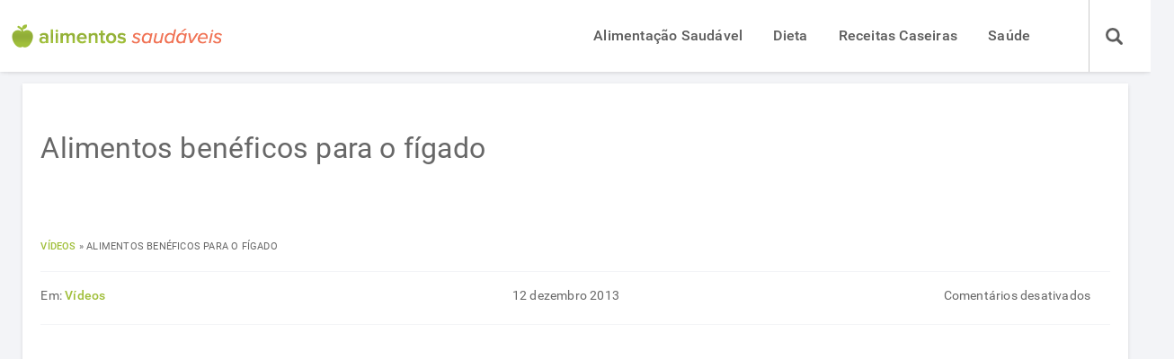

--- FILE ---
content_type: text/html; charset=UTF-8
request_url: https://alimentossaudaveis.net/alimentos-beneficos-para-o-figado/
body_size: 7213
content:
<!DOCTYPE html>
<html lang="pt-BR">
	<head>
		<meta charset="utf-8">
		<meta http-equiv="X-UA-Compatible" content="IE=edge">
		<title>Alimentos benéficos para o fígado</title>
		<link rel="stylesheet" href="https://alimentossaudaveis.net/wp-content/themes/Alimentos.v3/style.css" media="screen" />
		<link rel="shortcut icon" href="/favicon.ico" type="image/x-icon" />
		<meta name="viewport" content="width=device-width, user-scalable=yes" />
				
					<link rel="alternate" hreflang="pt-br" href="https://alimentossaudaveis.net/alimentos-beneficos-para-o-figado/" />
				
		<script async src="//pagead2.googlesyndication.com/pagead/js/adsbygoogle.js"></script>
		<script>
			(adsbygoogle = window.adsbygoogle || []).push({
				google_ad_client: "ca-pub-6466788362358474",
				enable_page_level_ads: true
			});
		</script>	
	<meta name='robots' content='index, follow, max-image-preview:large, max-snippet:-1, max-video-preview:-1' />
	<style>img:is([sizes="auto" i], [sizes^="auto," i]) { contain-intrinsic-size: 3000px 1500px }</style>
	
	<!-- This site is optimized with the Yoast SEO plugin v26.2 - https://yoast.com/wordpress/plugins/seo/ -->
	<link rel="canonical" href="https://alimentossaudaveis.net/alimentos-beneficos-para-o-figado/" />
	<meta name="twitter:label1" content="Escrito por" />
	<meta name="twitter:data1" content="Matheus" />
	<script type="application/ld+json" class="yoast-schema-graph">{"@context":"https://schema.org","@graph":[{"@type":"WebPage","@id":"https://alimentossaudaveis.net/alimentos-beneficos-para-o-figado/","url":"https://alimentossaudaveis.net/alimentos-beneficos-para-o-figado/","name":"Alimentos benéficos para o fígado","isPartOf":{"@id":"https://alimentossaudaveis.net/#website"},"datePublished":"2013-12-12T12:39:52+00:00","author":{"@id":"https://alimentossaudaveis.net/#/schema/person/21ddd78fafd97062d55583f71dc5ef2c"},"breadcrumb":{"@id":"https://alimentossaudaveis.net/alimentos-beneficos-para-o-figado/#breadcrumb"},"inLanguage":"pt-BR","potentialAction":[{"@type":"ReadAction","target":["https://alimentossaudaveis.net/alimentos-beneficos-para-o-figado/"]}]},{"@type":"BreadcrumbList","@id":"https://alimentossaudaveis.net/alimentos-beneficos-para-o-figado/#breadcrumb","itemListElement":[{"@type":"ListItem","position":1,"name":"Vídeos","item":"https://alimentossaudaveis.net/category/videos/"},{"@type":"ListItem","position":2,"name":"Alimentos benéficos para o fígado"}]},{"@type":"WebSite","@id":"https://alimentossaudaveis.net/#website","url":"https://alimentossaudaveis.net/","name":"Alimentos Saudáveis","description":"Dicas para emagrecer | Saiba tudo o que você precisa para ter uma vida mais saudável","potentialAction":[{"@type":"SearchAction","target":{"@type":"EntryPoint","urlTemplate":"https://alimentossaudaveis.net/?s={search_term_string}"},"query-input":{"@type":"PropertyValueSpecification","valueRequired":true,"valueName":"search_term_string"}}],"inLanguage":"pt-BR"},{"@type":"Person","@id":"https://alimentossaudaveis.net/#/schema/person/21ddd78fafd97062d55583f71dc5ef2c","name":"Matheus","image":{"@type":"ImageObject","inLanguage":"pt-BR","@id":"https://alimentossaudaveis.net/#/schema/person/image/","url":"https://secure.gravatar.com/avatar/dceb567235bd6cc08d3412e5d96e876f810aa3ce18f79ab0f7b2e7b3d97fa678?s=96&d=mm&r=g","contentUrl":"https://secure.gravatar.com/avatar/dceb567235bd6cc08d3412e5d96e876f810aa3ce18f79ab0f7b2e7b3d97fa678?s=96&d=mm&r=g","caption":"Matheus"},"url":"https://alimentossaudaveis.net/author/matheus/"}]}</script>
	<!-- / Yoast SEO plugin. -->



<link rel='stylesheet' id='wti_like_post_style-css' href='https://alimentossaudaveis.net/wp-content/plugins/wti-like-post/css/wti_like_post.css' type='text/css' media='all' />
<link rel='stylesheet' id='wp-block-library-css' href='https://alimentossaudaveis.net/wp-includes/css/dist/block-library/style.min.css' type='text/css' media='all' />
<style id='classic-theme-styles-inline-css' type='text/css'>
/*! This file is auto-generated */
.wp-block-button__link{color:#fff;background-color:#32373c;border-radius:9999px;box-shadow:none;text-decoration:none;padding:calc(.667em + 2px) calc(1.333em + 2px);font-size:1.125em}.wp-block-file__button{background:#32373c;color:#fff;text-decoration:none}
</style>
<style id='global-styles-inline-css' type='text/css'>
:root{--wp--preset--aspect-ratio--square: 1;--wp--preset--aspect-ratio--4-3: 4/3;--wp--preset--aspect-ratio--3-4: 3/4;--wp--preset--aspect-ratio--3-2: 3/2;--wp--preset--aspect-ratio--2-3: 2/3;--wp--preset--aspect-ratio--16-9: 16/9;--wp--preset--aspect-ratio--9-16: 9/16;--wp--preset--color--black: #000000;--wp--preset--color--cyan-bluish-gray: #abb8c3;--wp--preset--color--white: #ffffff;--wp--preset--color--pale-pink: #f78da7;--wp--preset--color--vivid-red: #cf2e2e;--wp--preset--color--luminous-vivid-orange: #ff6900;--wp--preset--color--luminous-vivid-amber: #fcb900;--wp--preset--color--light-green-cyan: #7bdcb5;--wp--preset--color--vivid-green-cyan: #00d084;--wp--preset--color--pale-cyan-blue: #8ed1fc;--wp--preset--color--vivid-cyan-blue: #0693e3;--wp--preset--color--vivid-purple: #9b51e0;--wp--preset--gradient--vivid-cyan-blue-to-vivid-purple: linear-gradient(135deg,rgba(6,147,227,1) 0%,rgb(155,81,224) 100%);--wp--preset--gradient--light-green-cyan-to-vivid-green-cyan: linear-gradient(135deg,rgb(122,220,180) 0%,rgb(0,208,130) 100%);--wp--preset--gradient--luminous-vivid-amber-to-luminous-vivid-orange: linear-gradient(135deg,rgba(252,185,0,1) 0%,rgba(255,105,0,1) 100%);--wp--preset--gradient--luminous-vivid-orange-to-vivid-red: linear-gradient(135deg,rgba(255,105,0,1) 0%,rgb(207,46,46) 100%);--wp--preset--gradient--very-light-gray-to-cyan-bluish-gray: linear-gradient(135deg,rgb(238,238,238) 0%,rgb(169,184,195) 100%);--wp--preset--gradient--cool-to-warm-spectrum: linear-gradient(135deg,rgb(74,234,220) 0%,rgb(151,120,209) 20%,rgb(207,42,186) 40%,rgb(238,44,130) 60%,rgb(251,105,98) 80%,rgb(254,248,76) 100%);--wp--preset--gradient--blush-light-purple: linear-gradient(135deg,rgb(255,206,236) 0%,rgb(152,150,240) 100%);--wp--preset--gradient--blush-bordeaux: linear-gradient(135deg,rgb(254,205,165) 0%,rgb(254,45,45) 50%,rgb(107,0,62) 100%);--wp--preset--gradient--luminous-dusk: linear-gradient(135deg,rgb(255,203,112) 0%,rgb(199,81,192) 50%,rgb(65,88,208) 100%);--wp--preset--gradient--pale-ocean: linear-gradient(135deg,rgb(255,245,203) 0%,rgb(182,227,212) 50%,rgb(51,167,181) 100%);--wp--preset--gradient--electric-grass: linear-gradient(135deg,rgb(202,248,128) 0%,rgb(113,206,126) 100%);--wp--preset--gradient--midnight: linear-gradient(135deg,rgb(2,3,129) 0%,rgb(40,116,252) 100%);--wp--preset--font-size--small: 13px;--wp--preset--font-size--medium: 20px;--wp--preset--font-size--large: 36px;--wp--preset--font-size--x-large: 42px;--wp--preset--spacing--20: 0.44rem;--wp--preset--spacing--30: 0.67rem;--wp--preset--spacing--40: 1rem;--wp--preset--spacing--50: 1.5rem;--wp--preset--spacing--60: 2.25rem;--wp--preset--spacing--70: 3.38rem;--wp--preset--spacing--80: 5.06rem;--wp--preset--shadow--natural: 6px 6px 9px rgba(0, 0, 0, 0.2);--wp--preset--shadow--deep: 12px 12px 50px rgba(0, 0, 0, 0.4);--wp--preset--shadow--sharp: 6px 6px 0px rgba(0, 0, 0, 0.2);--wp--preset--shadow--outlined: 6px 6px 0px -3px rgba(255, 255, 255, 1), 6px 6px rgba(0, 0, 0, 1);--wp--preset--shadow--crisp: 6px 6px 0px rgba(0, 0, 0, 1);}:where(.is-layout-flex){gap: 0.5em;}:where(.is-layout-grid){gap: 0.5em;}body .is-layout-flex{display: flex;}.is-layout-flex{flex-wrap: wrap;align-items: center;}.is-layout-flex > :is(*, div){margin: 0;}body .is-layout-grid{display: grid;}.is-layout-grid > :is(*, div){margin: 0;}:where(.wp-block-columns.is-layout-flex){gap: 2em;}:where(.wp-block-columns.is-layout-grid){gap: 2em;}:where(.wp-block-post-template.is-layout-flex){gap: 1.25em;}:where(.wp-block-post-template.is-layout-grid){gap: 1.25em;}.has-black-color{color: var(--wp--preset--color--black) !important;}.has-cyan-bluish-gray-color{color: var(--wp--preset--color--cyan-bluish-gray) !important;}.has-white-color{color: var(--wp--preset--color--white) !important;}.has-pale-pink-color{color: var(--wp--preset--color--pale-pink) !important;}.has-vivid-red-color{color: var(--wp--preset--color--vivid-red) !important;}.has-luminous-vivid-orange-color{color: var(--wp--preset--color--luminous-vivid-orange) !important;}.has-luminous-vivid-amber-color{color: var(--wp--preset--color--luminous-vivid-amber) !important;}.has-light-green-cyan-color{color: var(--wp--preset--color--light-green-cyan) !important;}.has-vivid-green-cyan-color{color: var(--wp--preset--color--vivid-green-cyan) !important;}.has-pale-cyan-blue-color{color: var(--wp--preset--color--pale-cyan-blue) !important;}.has-vivid-cyan-blue-color{color: var(--wp--preset--color--vivid-cyan-blue) !important;}.has-vivid-purple-color{color: var(--wp--preset--color--vivid-purple) !important;}.has-black-background-color{background-color: var(--wp--preset--color--black) !important;}.has-cyan-bluish-gray-background-color{background-color: var(--wp--preset--color--cyan-bluish-gray) !important;}.has-white-background-color{background-color: var(--wp--preset--color--white) !important;}.has-pale-pink-background-color{background-color: var(--wp--preset--color--pale-pink) !important;}.has-vivid-red-background-color{background-color: var(--wp--preset--color--vivid-red) !important;}.has-luminous-vivid-orange-background-color{background-color: var(--wp--preset--color--luminous-vivid-orange) !important;}.has-luminous-vivid-amber-background-color{background-color: var(--wp--preset--color--luminous-vivid-amber) !important;}.has-light-green-cyan-background-color{background-color: var(--wp--preset--color--light-green-cyan) !important;}.has-vivid-green-cyan-background-color{background-color: var(--wp--preset--color--vivid-green-cyan) !important;}.has-pale-cyan-blue-background-color{background-color: var(--wp--preset--color--pale-cyan-blue) !important;}.has-vivid-cyan-blue-background-color{background-color: var(--wp--preset--color--vivid-cyan-blue) !important;}.has-vivid-purple-background-color{background-color: var(--wp--preset--color--vivid-purple) !important;}.has-black-border-color{border-color: var(--wp--preset--color--black) !important;}.has-cyan-bluish-gray-border-color{border-color: var(--wp--preset--color--cyan-bluish-gray) !important;}.has-white-border-color{border-color: var(--wp--preset--color--white) !important;}.has-pale-pink-border-color{border-color: var(--wp--preset--color--pale-pink) !important;}.has-vivid-red-border-color{border-color: var(--wp--preset--color--vivid-red) !important;}.has-luminous-vivid-orange-border-color{border-color: var(--wp--preset--color--luminous-vivid-orange) !important;}.has-luminous-vivid-amber-border-color{border-color: var(--wp--preset--color--luminous-vivid-amber) !important;}.has-light-green-cyan-border-color{border-color: var(--wp--preset--color--light-green-cyan) !important;}.has-vivid-green-cyan-border-color{border-color: var(--wp--preset--color--vivid-green-cyan) !important;}.has-pale-cyan-blue-border-color{border-color: var(--wp--preset--color--pale-cyan-blue) !important;}.has-vivid-cyan-blue-border-color{border-color: var(--wp--preset--color--vivid-cyan-blue) !important;}.has-vivid-purple-border-color{border-color: var(--wp--preset--color--vivid-purple) !important;}.has-vivid-cyan-blue-to-vivid-purple-gradient-background{background: var(--wp--preset--gradient--vivid-cyan-blue-to-vivid-purple) !important;}.has-light-green-cyan-to-vivid-green-cyan-gradient-background{background: var(--wp--preset--gradient--light-green-cyan-to-vivid-green-cyan) !important;}.has-luminous-vivid-amber-to-luminous-vivid-orange-gradient-background{background: var(--wp--preset--gradient--luminous-vivid-amber-to-luminous-vivid-orange) !important;}.has-luminous-vivid-orange-to-vivid-red-gradient-background{background: var(--wp--preset--gradient--luminous-vivid-orange-to-vivid-red) !important;}.has-very-light-gray-to-cyan-bluish-gray-gradient-background{background: var(--wp--preset--gradient--very-light-gray-to-cyan-bluish-gray) !important;}.has-cool-to-warm-spectrum-gradient-background{background: var(--wp--preset--gradient--cool-to-warm-spectrum) !important;}.has-blush-light-purple-gradient-background{background: var(--wp--preset--gradient--blush-light-purple) !important;}.has-blush-bordeaux-gradient-background{background: var(--wp--preset--gradient--blush-bordeaux) !important;}.has-luminous-dusk-gradient-background{background: var(--wp--preset--gradient--luminous-dusk) !important;}.has-pale-ocean-gradient-background{background: var(--wp--preset--gradient--pale-ocean) !important;}.has-electric-grass-gradient-background{background: var(--wp--preset--gradient--electric-grass) !important;}.has-midnight-gradient-background{background: var(--wp--preset--gradient--midnight) !important;}.has-small-font-size{font-size: var(--wp--preset--font-size--small) !important;}.has-medium-font-size{font-size: var(--wp--preset--font-size--medium) !important;}.has-large-font-size{font-size: var(--wp--preset--font-size--large) !important;}.has-x-large-font-size{font-size: var(--wp--preset--font-size--x-large) !important;}
:where(.wp-block-post-template.is-layout-flex){gap: 1.25em;}:where(.wp-block-post-template.is-layout-grid){gap: 1.25em;}
:where(.wp-block-columns.is-layout-flex){gap: 2em;}:where(.wp-block-columns.is-layout-grid){gap: 2em;}
:root :where(.wp-block-pullquote){font-size: 1.5em;line-height: 1.6;}
</style>
<link rel="amphtml" href="https://alimentossaudaveis.net/alimentos-beneficos-para-o-figado/amp/" />	</head>
	<body id="scroll-top">
		<header class="header header-down">
			<div class="center">
									<a class="logo" href="https://alimentossaudaveis.net" title="Alimentação Saudável - Alimentos Saudáveis">Alimentação Saudável - Alimentos Saudáveis</a>
				
				<span class="btn-search"></span>
				
				<nav class="menu">
					<ul>						
						<li>
							<a href="/category/alimentacao-saudavel/" title="Alimentação Saudável">Alimentação Saudável</a>
							<ul>
								<li><a href="/category/alimentacao-saudavel/bebidas/" title="Bebidas">Bebidas</a></li>
								<li><a href="/category/alimentacao-saudavel/frutas/" title="Frutas">Frutas</a></li>
								<li><a href="/category/alimentacao-saudavel/graos-e-cereais/" title="Grãos e Cereais">Grãos e Cereais</a></li>
								<li><a href="/category/alimentacao-saudavel/verduras-e-legumes/" title="Verduras e Legumes">Verduras e Legumes</a></li>								
							</ul>
						</li>
						<li>
							<a href="/category/dieta/" title="Dieta">Dieta</a>
							<ul>
								<li><a href="/category/dieta/dieta-para-emagrecer/" title="Dieta para Emagrecer">Dieta para Emagrecer</a></li>
								<li><a href="/category/dieta/dieta-balanceada/" title="Dieta Balanceada">Dieta Balanceada</a></li>
								<li><a href="/category/dieta/dieta-para-engordar/" title="Dieta para Engordar">Dieta para Engordar</a></li>
							</ul>
						</li>
						<li>
							<a href="/category/receitas-caseiras/" title="Receitas Caseiras">Receitas Caseiras</a>
							<ul>
								<li><a href="/category/receitas-caseiras/remedios-caseiros/" title="Remédios Caseiros">Remédios Caseiros</a></li>
								<li><a href="/category/receitas-caseiras/plantas-medicinais/" title="Plantas Medicinais">Plantas Medicinais</a></li>
							</ul>
						</li>
						<li>
							<a href="/category/saude/" title="Saúde">Saúde</a>
							<ul>
								<li><a href="/category/saude/bem-estar/" title="Bem-estar">Bem-estar</a></li>
								<li><a href="/category/saude/minerais/" title="Minerais">Minerais</a></li>
								<li><a href="/category/saude/vitaminas/" title="Vitaminas">Vitaminas</a></li>								
							</ul>
						</li>						
																	</ul>
				</nav>
				<div class="icon-mobile"><span></span></div>
			</div><!--center-->

			<div class="search">
				<center>
					<span class="search-close">Fechar</span>
					<form method="get" action="https://alimentossaudaveis.net">
						<input type="text" name="s" value="Digite aqui..." onClick="if (this.value == 'Digite aqui...') { this.value = ''; }" onBlur="if (this.value == '') { this.value = 'Digite aqui...'; }" />
						<input type="submit" value="Pesquisar">
					</form>
				</center>
			</div>

			<div class="menu-mobile"><span>Categorias</span></div>
		</header><!--header-->	<main class="center">
		<section class="content content-single">
			
				<article class="post post-single" itemscope itemtype="https://schema.org/Article">
				<meta itemscope itemprop="mainEntityOfPage"  itemType="https://schema.org/WebPage" itemid="https://alimentossaudaveis.net/alimentos-beneficos-para-o-figado/"/>
										<h1 itemprop="headline">Alimentos benéficos para o fígado</h1>				
					
					<p id ="breadcrumbs"><span><span><a href="https://alimentossaudaveis.net/category/videos/">Vídeos</a></span> » <span class="breadcrumb_last" aria-current="page">Alimentos benéficos para o fígado</span></span></p>
					<div>
						<ul>
							<li>
								Em: <a href="https://alimentossaudaveis.net/category/videos/">Vídeos</a>							</li>
							
							<li>
								<time class="date" datetime="2013-12-12" itemprop="datePublished">12 dezembro 2013</time>
							</li>

							<li>
								<span class="comment"><span>Comentários desativados<span class="screen-reader-text"> em Alimentos benéficos para o fígado</span></span></span>
							</li>
						</ul>						
					</div>

					<br /><center><object width="560" height="420"><param name="movie" value="//www.youtube.com/v/fOLMLTX00Ak?version=3&amp;hl=pt_PT&amp;rel=0"></param><param name="allowFullScreen" value="true"></param><param name="allowscriptaccess" value="always"></param><embed src="//www.youtube.com/v/fOLMLTX00Ak?version=3&amp;hl=pt_PT&amp;rel=0" type="application/x-shockwave-flash" width="560" height="420" allowscriptaccess="always" allowfullscreen="true"></embed></object></center><br /> 
					<p><strong>Alimentos benéficos para o fígado</strong> devem fazer parte da sociedade moderna, que vive uma realidade onde produzem muitos resíduos maléficos para o ​​fígado. Quando comer demais ou comer alimentos processados ​​ou fritos, e, a qualquer momento estamos expostos a poluentes ambientais ou stress, o fígado fica sobrecarregado. Quando o fígado é tributado, ele não pode processar as toxinas e gordura de forma eficiente. Há muitos alimentos que podem ajudar a limpar o fígado, naturalmente, estimulando a sua capacidade natural para <strong>limpar resíduos tóxicos do corpo</strong>.</p>							<div class="ads_content">
								<center>
									<script async src="//pagead2.googlesyndication.com/pagead/js/adsbygoogle.js"></script>
									<!-- Content Alimentos (banner 1) -->
									<ins class="adsbygoogle"
									style="display:block; border-top: 1px solid #f3f4f7; border-bottom: 1px solid #f3f4f7; padding: 1% 0;"
									data-ad-client="ca-pub-6466788362358474"
									data-ad-slot="5814768741"
									data-ad-format="auto"></ins>
									<script>
										(adsbygoogle = window.adsbygoogle || []).push({});
									</script>
								</center>
							</div>
							
<div class='watch-action'><div class='watch-position align-right'><div class='action-like'><a class='lbg-style3 like-1351 jlk' href='javascript:void(0)' data-task='like' data-post_id='1351' data-nonce='06589f9562' rel='nofollow'><img class='wti-pixel' src="https://alimentossaudaveis.net/wp-content/themes/Alimentos.v3/images/grey.gif" data-original='https://alimentossaudaveis.net/wp-content/plugins/wti-like-post/images/pixel.gif' title='Este artigo te ajudou ?' /><span class='lc-1351 lc'>0</span></a></div><div class='action-unlike'><a class='unlbg-style3 unlike-1351 jlk' href='javascript:void(0)' data-task='unlike' data-post_id='1351' data-nonce='06589f9562' rel='nofollow'><img class='wti-pixel' src="https://alimentossaudaveis.net/wp-content/themes/Alimentos.v3/images/grey.gif" data-original='https://alimentossaudaveis.net/wp-content/plugins/wti-like-post/images/pixel.gif' title='' /><span class='unlc-1351 unlc'>0</span></a></div> </div> <div class='status-1351 status align-right'></div></div><div class='wti-clear'></div></p>
					<div class="tags">
						<ul><li class="tag"><a href="https://alimentossaudaveis.net/tag/alimentos-para-o-figado/" rel="tag">alimentos para o fígado</a></li><li class="tag"><a href="https://alimentossaudaveis.net/tag/alimentos-saudaveis/" rel="tag">alimentos saudáveis</a></li></ul>					</div>

					<div class="addthis_inline_share_toolbox"></div>
					
					<div class='watch-action'><div class='watch-position align-right'><div class='action-like'><a class='lbg-style3 like-1351 jlk' href='javascript:void(0)' data-task='like' data-post_id='1351' data-nonce='06589f9562' rel='nofollow'><img class='wti-pixel' src='https://alimentossaudaveis.net/wp-content/plugins/wti-like-post/images/pixel.gif' title='Este artigo te ajudou ?' /><span class='lc-1351 lc'>0</span></a></div><div class='action-unlike'><a class='unlbg-style3 unlike-1351 jlk' href='javascript:void(0)' data-task='unlike' data-post_id='1351' data-nonce='06589f9562' rel='nofollow'><img class='wti-pixel' src='https://alimentossaudaveis.net/wp-content/plugins/wti-like-post/images/pixel.gif' title='' /><span class='unlc-1351 unlc'>0</span></a></div> </div> <div class='status-1351 status align-right'></div></div><div class='wti-clear'></div> 

					<div class="nav-posts">																	
						<div class="old"><span><b>&laquo; Anterior</b> <a href="https://alimentossaudaveis.net/propriedades-da-cenoura/" rel="prev">Propriedades da cenoura</a> </span></div>						<div class="next"><span><b>Próximo &raquo;</b> <a href="https://alimentossaudaveis.net/alimentos-utilizados-para-limpar-o-corpo/" rel="next">Alimentos utilizados para limpar o corpo</a> </span></div>					</div>

					<meta itemprop="dateModified" content="12/12/2013" />
					<meta itemprop="author" content="A.Saudáveis">
					<div style="display: none;" itemprop="publisher" itemscope itemtype="https://schema.org/Organization">
						<div itemprop="logo" itemscope itemtype="https://schema.org/ImageObject">
							<meta itemprop="url" content="https://alimentossaudaveis.net/wp-content/themes/Alimentos.v3/images/logo.png">
							<meta itemprop="width" content="234">
							<meta itemprop="height" content="26">
						</div>
						<meta itemprop="name" content="Alimentos Saudáveis">
					</div>
				</article>
			
			
<!-- 			<div class="comments">
				 
			</div> -->

		</section>

		<aside class="sidebar">	
	<div class="ads-sidebar">
		<script async src="//pagead2.googlesyndication.com/pagead/js/adsbygoogle.js"></script>
		<!-- Sidebar - Alimentos -->
		<ins class="adsbygoogle"
		style="display:block; margin-bottom: 10%;"
		data-ad-client="ca-pub-6466788362358474"
		data-ad-slot="1186092743"
		data-ad-format="auto"></ins>
		<script>
			(adsbygoogle = window.adsbygoogle || []).push({});
		</script>
	</div>
	
		
	<div class="content-sidebar"><span>Mais Acessados</span>			<div class="textwidget"><ul>

<li><a href="https://alimentossaudaveis.net/beneficios-e-contraindicacoes-do-gengibre/" title="Benefícios do Gengibre">Benefícios do Gengibre</a></li>

<li><a href="https://alimentossaudaveis.net/propriedades-e-beneficios-da-fruta-do-conde/" title="Fruta do Conde">Fruta do Conde</a></li>

<li><a href="https://alimentossaudaveis.net/13-beneficios-em-se-consumir-as-folhas-de-tamarindo/" title="Tamarindo">Tamarindo</a></li>

<li><a href="https://alimentossaudaveis.net/os-biscoitos-de-arroz-fazem-bem-a-nossa-saude/" title="Biscoito de arroz integral">Biscoito de arroz integral</a></li>

<li><a href="https://alimentossaudaveis.net/5-alimentos-ricos-em-fibras-para-adicionar-a-sua-alimentacao/" title="Alimentos ricos em fibras">Alimentos ricos em fibras</a></li>

<li><a href="https://alimentossaudaveis.net/cana-de-acucar-conheca-os-seus-inumeros-beneficios-para-a-saude/" title="Benefícios do caldo de cana">Benefícios do caldo de cana</a></li>

<li><a href="https://alimentossaudaveis.net/beneficios-e-contra-indicacoes-do-leite-de-soja/" title="Leite de soja">Leite de soja</a></li>
</ul></div>
		</div>	
</aside>
	</main>
	<footer class="footer">
		<div class="center">
			<div class="footer-content">
				<ul>
					<li>
						<span class="logo-footer"></span>
					</li><li>
						<div class="information">
							<span>Informações</span>
							<ul>
								<li><a href="/contato/" title="Contato">Contato</a></li>
								<li><a href="/anuncie/" title="Anuncie">Anuncie</a></li>
								<li><a href="/mapa-do-site/" title="Sitemap">Sitemap</a></li>
							</ul>
						</div>
					</li><li>
						<div class="social">
							<span>Social</span>							
			                <a class="twitter" href="https://twitter.com/ASaudaveis" title="Siga no Twitter" target="_blank">Siga no Twitter</a>
			                <a class="facebook" href="https://www.facebook.com/siteAlimentossaudaveisoficial/" title="Siga no Facebook" target="_blank">Siga no Facebook</a>
			                <a rel="nofollow" class="instagram" href="#" title="Siga no Instagram" target="_blank">Siga no Instagram</a>
			                <a class="plus" href="https://plus.google.com/u/0/+AlimentosSaud%C3%A1veis-net" title="Siga no Google Plus" target="_blank">Siga no Google Plus</a>
						</div>
					</li><li>
						<div class="newsletter">
							<span>Newsletter</span>							
							<form action="https://feedburner.google.com/fb/a/mailverify" method="post" target="popupwindow" onsubmit="window.open('https://feedburner.google.com/fb/a/mailverify?uri=AlimentosSaudveis', 'popupwindow', 'scrollbars=yes,width=550,height=520');return true">
								<input type="text" value="Digite seu e-mail" onclick="if (this.value == 'Digite seu e-mail') { this.value = ''; }" onblur="if (this.value == '') { this.value = 'Digite seu e-mail'; }"  name="email" size="20" />
								<input type="hidden" value="AlimentosSaudveis" name="uri" />
								<input type="hidden" name="loc" value="pt_BR" />
								<input type="submit" value="Cadastrar Grátis" />
							</form>
						</div>
					</li>
				</ul>
			</div>
		</div>

		<div class="copyright">
			<div><small>Copyright © 2013-2017 - Todos os direitos reservados</small></div><div><span class="credits"></span></div>
		</div>
	</footer>

	<div class="overlay"></div>
	<span class="scrolltop"></span>

		<script type='text/javascript'>
		/* <![CDATA[ */
		var wtilp = {"ajax_url":"https:\/\/alimentossaudaveis.net\/wp-admin\/admin-ajax.php"};
		/* ]]> */
	</script>
	<script async type="text/javascript" src="//s7.addthis.com/js/300/addthis_widget.js#pubid=ra-588262e6733cffdd"></script> 					
		
	<script type="text/javascript">
		// Scripts
		(function() {
			function async_load(){
				var s = document.createElement('script');
				s.type = 'text/javascript';
				s.async = true;
				s.src = 'https://alimentossaudaveis.net/wp-content/themes/Alimentos.v3/js/script.js';
				var x = document.getElementsByTagName('script')[0];
				x.parentNode.insertBefore(s, x);
			}
			if (window.attachEvent)
				window.attachEvent('onload', async_load);
			else
				window.addEventListener('load', async_load, false);
		})();
	</script>
	
	<script type="speculationrules">
{"prefetch":[{"source":"document","where":{"and":[{"href_matches":"\/*"},{"not":{"href_matches":["\/wp-*.php","\/wp-admin\/*","\/wp-content\/uploads\/*","\/wp-content\/*","\/wp-content\/plugins\/*","\/wp-content\/themes\/Alimentos.v3\/*","\/*\\?(.+)"]}},{"not":{"selector_matches":"a[rel~=\"nofollow\"]"}},{"not":{"selector_matches":".no-prefetch, .no-prefetch a"}}]},"eagerness":"conservative"}]}
</script>
	
	<script defer src="https://static.cloudflareinsights.com/beacon.min.js/vcd15cbe7772f49c399c6a5babf22c1241717689176015" integrity="sha512-ZpsOmlRQV6y907TI0dKBHq9Md29nnaEIPlkf84rnaERnq6zvWvPUqr2ft8M1aS28oN72PdrCzSjY4U6VaAw1EQ==" data-cf-beacon='{"version":"2024.11.0","token":"9460b292774d4e29ac06dbccf8097840","r":1,"server_timing":{"name":{"cfCacheStatus":true,"cfEdge":true,"cfExtPri":true,"cfL4":true,"cfOrigin":true,"cfSpeedBrain":true},"location_startswith":null}}' crossorigin="anonymous"></script>
</body>
</html>

<!-- Page supported by LiteSpeed Cache 7.6.2 on 2026-01-16 03:37:01 -->

--- FILE ---
content_type: text/html; charset=utf-8
request_url: https://www.google.com/recaptcha/api2/aframe
body_size: 268
content:
<!DOCTYPE HTML><html><head><meta http-equiv="content-type" content="text/html; charset=UTF-8"></head><body><script nonce="lnXxuzasDwBIllTy7QiRWA">/** Anti-fraud and anti-abuse applications only. See google.com/recaptcha */ try{var clients={'sodar':'https://pagead2.googlesyndication.com/pagead/sodar?'};window.addEventListener("message",function(a){try{if(a.source===window.parent){var b=JSON.parse(a.data);var c=clients[b['id']];if(c){var d=document.createElement('img');d.src=c+b['params']+'&rc='+(localStorage.getItem("rc::a")?sessionStorage.getItem("rc::b"):"");window.document.body.appendChild(d);sessionStorage.setItem("rc::e",parseInt(sessionStorage.getItem("rc::e")||0)+1);localStorage.setItem("rc::h",'1768545423322');}}}catch(b){}});window.parent.postMessage("_grecaptcha_ready", "*");}catch(b){}</script></body></html>

--- FILE ---
content_type: text/css
request_url: https://alimentossaudaveis.net/wp-content/themes/Alimentos.v3/style.css
body_size: 5347
content:
@font-face{font-family:'Roboto';font-style:normal;font-weight:400;src:local('Roboto'), local('Roboto-Regular'), url(https://fonts.gstatic.com/s/roboto/v15/ek4gzZ-GeXAPcSbHtCeQI_esZW2xOQ-xsNqO47m55DA.woff2) format('woff2');unicode-range:U+0460-052F, U+20B4, U+2DE0-2DFF, U+A640-A69F;}
@font-face{font-family:'Roboto';font-style:normal;font-weight:400;src:local('Roboto'), local('Roboto-Regular'), url(https://fonts.gstatic.com/s/roboto/v15/mErvLBYg_cXG3rLvUsKT_fesZW2xOQ-xsNqO47m55DA.woff2) format('woff2');unicode-range:U+0400-045F, U+0490-0491, U+04B0-04B1, U+2116;}
@font-face{font-family:'Roboto';font-style:normal;font-weight:400;src:local('Roboto'), local('Roboto-Regular'), url(https://fonts.gstatic.com/s/roboto/v15/-2n2p-_Y08sg57CNWQfKNvesZW2xOQ-xsNqO47m55DA.woff2) format('woff2');unicode-range:U+1F00-1FFF;}
@font-face{font-family:'Roboto';font-style:normal;font-weight:400;src:local('Roboto'), local('Roboto-Regular'), url(https://fonts.gstatic.com/s/roboto/v15/u0TOpm082MNkS5K0Q4rhqvesZW2xOQ-xsNqO47m55DA.woff2) format('woff2');unicode-range:U+0370-03FF;}
@font-face{font-family:'Roboto';font-style:normal;font-weight:400;src:local('Roboto'), local('Roboto-Regular'), url(https://fonts.gstatic.com/s/roboto/v15/NdF9MtnOpLzo-noMoG0miPesZW2xOQ-xsNqO47m55DA.woff2) format('woff2');unicode-range:U+0102-0103, U+1EA0-1EF9, U+20AB;}
@font-face{font-family:'Roboto';font-style:normal;font-weight:400;src:local('Roboto'), local('Roboto-Regular'), url(https://fonts.gstatic.com/s/roboto/v15/Fcx7Wwv8OzT71A3E1XOAjvesZW2xOQ-xsNqO47m55DA.woff2) format('woff2');unicode-range:U+0100-024F, U+1E00-1EFF, U+20A0-20AB, U+20AD-20CF, U+2C60-2C7F, U+A720-A7FF;}
@font-face{font-family:'Roboto';font-style:normal;font-weight:400;src:local('Roboto'), local('Roboto-Regular'), url(https://fonts.gstatic.com/s/roboto/v15/CWB0XYA8bzo0kSThX0UTuA.woff2) format('woff2');unicode-range:U+0000-00FF, U+0131, U+0152-0153, U+02C6, U+02DA, U+02DC, U+2000-206F, U+2074, U+20AC, U+2212, U+2215;}
@font-face{font-family:'Roboto';font-style:normal;font-weight:500;src:local('Roboto Medium'), local('Roboto-Medium'), url(https://fonts.gstatic.com/s/roboto/v15/ZLqKeelYbATG60EpZBSDyxJtnKITppOI_IvcXXDNrsc.woff2) format('woff2');unicode-range:U+0460-052F, U+20B4, U+2DE0-2DFF, U+A640-A69F;}
@font-face{font-family:'Roboto';font-style:normal;font-weight:500;src:local('Roboto Medium'), local('Roboto-Medium'), url(https://fonts.gstatic.com/s/roboto/v15/oHi30kwQWvpCWqAhzHcCSBJtnKITppOI_IvcXXDNrsc.woff2) format('woff2');unicode-range:U+0400-045F, U+0490-0491, U+04B0-04B1, U+2116;}
@font-face{font-family:'Roboto';font-style:normal;font-weight:500;src:local('Roboto Medium'), local('Roboto-Medium'), url(https://fonts.gstatic.com/s/roboto/v15/rGvHdJnr2l75qb0YND9NyBJtnKITppOI_IvcXXDNrsc.woff2) format('woff2');unicode-range:U+1F00-1FFF;}
@font-face{font-family:'Roboto';font-style:normal;font-weight:500;src:local('Roboto Medium'), local('Roboto-Medium'), url(https://fonts.gstatic.com/s/roboto/v15/mx9Uck6uB63VIKFYnEMXrRJtnKITppOI_IvcXXDNrsc.woff2) format('woff2');unicode-range:U+0370-03FF;}
@font-face{font-family:'Roboto';font-style:normal;font-weight:500;src:local('Roboto Medium'), local('Roboto-Medium'), url(https://fonts.gstatic.com/s/roboto/v15/mbmhprMH69Zi6eEPBYVFhRJtnKITppOI_IvcXXDNrsc.woff2) format('woff2');unicode-range:U+0102-0103, U+1EA0-1EF9, U+20AB;}
@font-face{font-family:'Roboto';font-style:normal;font-weight:500;src:local('Roboto Medium'), local('Roboto-Medium'), url(https://fonts.gstatic.com/s/roboto/v15/oOeFwZNlrTefzLYmlVV1UBJtnKITppOI_IvcXXDNrsc.woff2) format('woff2');unicode-range:U+0100-024F, U+1E00-1EFF, U+20A0-20AB, U+20AD-20CF, U+2C60-2C7F, U+A720-A7FF;}
@font-face{font-family:'Roboto';font-style:normal;font-weight:500;src:local('Roboto Medium'), local('Roboto-Medium'), url(https://fonts.gstatic.com/s/roboto/v15/RxZJdnzeo3R5zSexge8UUVtXRa8TVwTICgirnJhmVJw.woff2) format('woff2');unicode-range:U+0000-00FF, U+0131, U+0152-0153, U+02C6, U+02DA, U+02DC, U+2000-206F, U+2074, U+20AC, U+2212, U+2215;}
*{margin:0;padding:0;font-family:'Roboto', Helvetica, Arial, sans-serif;line-height:30px;letter-spacing:0.2px;font-weight:400;color:#676767;}
h1{font-size:2em;font-weight:400;}
h2{font-size:1.8em;font-weight:400;}
u, .post> div li a:hover, #breadcrumbs a:hover, .content-sidebar .textwidget ul li a:hover, .footer-content .information> ul> li> a:hover{text-decoration:underline;}
a{color:#5c5c5c;text-decoration:none;-webkit-transition:.2s linear;transition:.2s linear;}
a:hover{color:#9c9c9c;}
ul{list-style:none;}
body{background:#f3f4f7;padding-top:80px;}
.center{max-width:1300px;margin:auto;padding:0 1%;}
.header{display:block;height:80px;background:rgba(255, 255, 255, 0.95);position:fixed;top:0;-webkit-transition:top 0.2s ease-in-out;transition:top 0.2s ease-in-out;width:100%;box-shadow:0 2px 4px -1px rgba(0,0,0,0.04), 0 2px 5px 0 rgba(0,0,0,0.04), 0 1px 5px 0 rgba(0,0,0,0.06);z-index:999;}
.header-up{top:-80px;}
.logo{width:234px;height:26px;background:url('images/logo.png') no-repeat top center;background-size:234px;display:inline-block;font-size:0;text-indent:-9999px;margin:27px 0;float:left;}
.menu{display:inline-block;float:right;margin-right:50px;}
.menu> ul> li{display:inline-block;position:relative;padding:20px 15px;text-align:left;}
.menu> ul> li> a{font-size:1em;font-weight:500;display:block;visibility:hidden;opacity:0;-webkit-transform:translateX(-100px);transform:translateX(-100px);-webkit-transition:opacity .5s, -webkit-transform .3s;transition:opacity .5s, -webkit-transform .3s;transition:opacity .5s, transform .3s;transition:opacity .5s, transform .3s, -webkit-transform .3s;-webkit-backface-visibility:hidden;-moz-backface-visibility:hidden;-ms-backface-visibility:hidden;padding:5px 0;}
.menu> ul> li> a::after{content:'';position:absolute;height:2px;width:0;left:50%;bottom:-2px;visibility:hidden;opacity:0;-webkit-transition:all .3s;transition:all .3s;-webkit-transform:translate(-50%,0);transform:translate(-50%,0);-webkit-backface-visibility:hidden;-moz-backface-visibility:hidden;-ms-backface-visibility:hidden;background-color:#a0bf3a;}
.menu> ul> li:hover> a::after{width:100%;visibility:visible;opacity:1;}
.menu> ul> li.show > a{visibility:visible;opacity:1;-webkit-transform:translateX(0);transform:translateX(0);}
.menu> ul> li> ul{position:absolute;min-width:250px;right:0;top:100%;visibility:hidden;pointer-events:none;opacity:0;-webkit-transform:translate(0,-20px);transform:translate(0,-20px);-webkit-transition:all .35s;transition:all .35s;background:rgb(251, 251, 251);padding:20% 0;box-shadow:0 2px 4px -1px rgba(0,0,0,0.04), 0 2px 5px 0 rgba(0,0,0,0.04), 0 1px 5px 0 rgba(0,0,0,0.06);}
.menu> ul> li:hover> ul{pointer-events:auto;opacity:1;visibility:visible;-webkit-transform:translate(0,0);transform:translate(0,0);}
.menu> ul> li> ul> li{text-indent:30px;-webkit-transition:.2s linear;transition:.2s linear;}
.menu> ul> li> ul> li:hover{background:#a0bf3a;color:#fff;}
.menu> ul> li> ul> li:hover a{color:#fff;}
.menu> ul> li> ul> li a{display:block;padding:2% 0;border-top:1px solid #ebecef;font-weight:500;}
.btn-search{width:30px;background:url('images/search.png') no-repeat center;display:inline-block;border-left:1px solid #ccc;float:right;height:80px;cursor:pointer;padding:0 1% 0 1%;background-size:19px;}
.search{position:absolute;top:81px;background:#fff;width:90%;padding:5%;box-shadow:0 2px 4px -1px rgba(0,0,0,0.04), 0 2px 5px 0 rgba(0,0,0,0.04), 0 1px 5px 0 rgba(0,0,0,0.06);display:none;}
.search-close{cursor:pointer;font-size:1.2em;color:#757575;margin:0 0 3%;background:#f3f4f7;display:inline-block;padding:10px 35px;border-radius:3px;}
.search input[type="text"]{width:60%;padding:10px 35px;border-radius:3px;border:2px solid #e5e6e9;font-size:1.2em;vertical-align:middle;outline:none;}
.search input[type="submit"]{border:2px solid #a0bf3a;padding:10px 35px;color:#a0bf3a;font-weight:500;font-size:1.2em;border-radius:3px;background:transparent;cursor:pointer;vertical-align:middle;-webkit-transition:.2s linear;transition:.2s linear;margin:0 0.7em;}
.icon-mobile{width:25px;height:15px;margin:0;padding:38px 3% 27px;float:right;cursor:pointer;display:none;}
.icon-mobile span, .icon-mobile span::after, .icon-mobile span::before{width:100%;height:3px;background-color:#777777;transition:all 0.3s;backface-visibility:hidden;border-radius:2px;cursor:pointer;}
.icon-mobile span{position:relative;display:block;}
.icon-mobile span::after, .icon-mobile span::before{content:"";position:absolute;left:0;top:-9px;}
.icon-mobile span::after{top:9px;}
.icon-mobile.on span{background-color:transparent;}
.icon-mobile.on span::before{transform:rotate(45deg) translate(5px, 5px);}
.icon-mobile.on span::after{transform:rotate(-45deg) translate(7px,-8px);}
.menu-mobile{background:#fff;width:240px;top:81px;z-index:1000;position:fixed;-webkit-transition:all 0.3s ease;-moz-transition:all 0.3s ease;transition:all 0.3s ease;right:-380px;padding:4%;box-shadow:-4px 4px 14px 0px rgba(0,0,0,0.10);overflow-y:auto;}
.stop-body{overflow:hidden!important;}
.menu-mobile.open{right:0;overflow-y:auto;-webkit-transition:all 0.3s ease;-moz-transition:all 0.3s ease;transition:all 0.3s ease;}
.menu-mobile> ul> li{display:block;border-bottom:1px solid #eaeaea;padding:5% 0;text-indent:20px;}
.menu-mobile> ul> li:last-child{border:none;}
.menu-mobile> ul> li> ul{display:none;}
.menu-mobile> ul> li> ul> li{text-indent:48px;padding:2% 0;}
.menu-mobile> ul> li .maximize{border-radius:100%;height:16px;width:16px;background-color:#ffffff;border:2px solid #a0bf3b;display:inline-block;position:relative;vertical-align:middle;margin-right:5px;cursor:pointer;}
.menu-mobile> ul> li .maximize::after, .menu-mobile> ul> li .maximize::before{background:#f3f4f7;border:1px solid #a0c03b;content:'';position:absolute;}
.menu-mobile> ul> li .maximize::before{height:0;left:4px;top:7px;width:6px;}
.menu-mobile> ul> li .maximize::after{height:6px;left:7px;top:4px;width:0;}
.content{width:100%;max-width:880px;display:inline-block;vertical-align:top;margin-top:20px;}
.post{display:inline-block;vertical-align:top;width:45%;max-width:388px;background:#fff;margin-bottom:7%;padding:20px;box-shadow:0 2px 4px -1px rgba(0,0,0,0.04), 0 2px 5px 0 rgba(0,0,0,0.04), 0 1px 5px 0 rgba(0,0,0,0.06);-webkit-transition:box-shadow .1s linear;transition:box-shadow .1s linear;}
.post:hover, .related:hover, .comments:hover{box-shadow:0px 7px 3px 0px rgba(0,0,0,0.04), 0 12px 8px 0 rgba(0,0,0,0.04), 0px 15px 17px 0 rgba(0,0,0,0.04);}
.featured, .post-single{width:auto;max-width:100%;margin-right:0!important;}
.post h2{margin:1em 0 1.4em;}
.featured h2{font-size:2em;}
.post h2 a{font-weight:400;line-height:35px;}
.post p{padding-top:2%;}
.post> div{border-top:1px solid #f3f4f7;border-bottom:1px solid #f3f4f7;padding:1% 0;}
.post> div li{width:32.5%;display:inline-block;font-size:0.9em;overflow:hidden;height:24px;}
.post> div li:nth-child(2){text-align:center;}
.post> div li:nth-child(3){text-align:right;}
.post> div li a, #breadcrumbs a, .dsq-postid{font-weight:500;color:#a0bf3a;text-decoration:none;}
.post:nth-child(even){margin-right:19px;}
.post li.like, .post li.ready{display:inline-block;width:49%;vertical-align:middle;margin:50px 0 25px;color:#f05428;}
.like::before{content:"";width:21px;margin-right:10px;height:50px;background:url('images/like.png') no-repeat left center;display:inline-block;vertical-align:middle;background-size:}
.post li.ready{display:inline-block;width:49%;}
.post-featured li.ready{width:50%;}
.post li.ready a{border:2px solid #a0bf3a;padding:8px 30px;float:right;color:#a0bf3a;font-weight:500;font-size:1em;border-radius:3px;}
.post li.ready a:hover, .search input[type="submit"]:hover{background:#a0bf3a;color:#fff;}
.comment{font-weight:500;}
.wp-pagenavi{margin:1% 0;box-shadow:0 2px 4px -1px rgba(0,0,0,0.04), 0 2px 5px 0 rgba(0,0,0,0.04), 0 1px 5px 0 rgba(0,0,0,0.06);-webkit-transition:box-shadow .1s linear;transition:box-shadow .1s linear;background:#fff;display:block;}
.wp-pagenavi a, .wp-pagenavi span{text-decoration:none;padding:14px 15px 10px;margin:0 5px;transition:.3s ease;transition-property:background,color;font-size:1em;display:inline-block;border-bottom:4px solid transparent;font-weight:500;-webkit-transition:.2s linear;transition:.2s linear;}
.wp-pagenavi a:hover, .wp-pagenavi span.current{color:#a0bf3a;border-bottom:4px solid #a0bf3a;}
.search-result:nth-child(even), .category:nth-child(even){margin-right:0!important;}
.search-result:nth-of-type(even), .category:nth-of-type(odd){margin-left:19px!important;}
.title{box-shadow:0 2px 4px -1px rgba(0,0,0,0.04), 0 2px 5px 0 rgba(0,0,0,0.04), 0 1px 5px 0 rgba(0,0,0,0.06);-webkit-transition:box-shadow .1s linear;background:#fff;margin-bottom:2%;padding:2%;}
.title h1{font-size:1em;display:inline;}
.title b{font-weight:500;color:#a0bf3b;}
.post-single h1{margin:1em 0 2em;line-height:40px;}
.post-single h2{margin:2em 0 0.5em;font-size:1.6em;}
.post-single h3{margin:2em 0 0.5em;font-weight:500;font-size:1.4em;}
.post-single p{padding-top:0;margin-bottom:1.666666666667em;}
.post-single> p> b{color:#a0bf3a;font-weight:400;margin:2em 0 0.5em;font-size:1.4em;display:block;}
.post-single> div{margin:1% 0 4%;}
.post-single p> a, .recomendamos-links li a, .nav-posts .old a, .nav-posts .next a{color:#f05428;font-weight:500;}
.post-single p> a:hover, .recomendamos-links li a:hover, .nav-posts .old a:hover, .nav-posts .next a:hover{color:#fb613d;text-decoration:underline;}
.post-single strong{font-weight:500;}
.post-single> iframe, .post-single> center> iframe{width:90%;height:400px;}
.recomendamos-links{border:2px solid #f3f4f7;padding:30px;margin-top:5%;border-radius:3px;}
.recomendamos-links span{font-size:1.2em;font-weight:500;margin-bottom:2%;display:block;}
.recomendamos-links li{padding:5px;border-top:1px solid #ecedf0;list-style-type:disc;list-style-position:inside;}
.recomendamos-links li:first-of-type, .content-sidebar .textwidget ul li:first-of-type, .menu> ul> li> ul> li:first-of-type a{border-top:none;}
#breadcrumbs{font-size:0.7em;text-transform:uppercase;padding-top:1%;margin-bottom:0;}
.post-single .tags{margin:15% 0 0;display:table;border:none;}
.post-single .tags li{float:left;}
.tag{background:#f3f4f7;border-radius:3px 0 0 3px;color:#999;height:32px!important;padding:0px 20px 0 23px;position:relative;margin:0 10px 10px 0;text-decoration:none;width:auto!important;overflow:inherit!important;-webkit-transition:.2s linear;transition:.2s linear;}
.tag::before{background:#fff;border-radius:10px;box-shadow:inset 0 1px rgba(0, 0, 0, 0.25);content:'';height:6px;left:10px;position:absolute;width:6px;top:13px;}
.tag::after{background:#fff;border-bottom:16px solid transparent;border-left:13px solid #f3f4f7;border-top:16px solid transparent;content:'';position:absolute;right:0;top:0;-webkit-transition:.2s linear;transition:.2s linear;}
.tag:hover{background-color:#a0bf3b;}
.tag:hover::after{border-left-color:#a0bf3b;}
.tag> a{color:#5c5c5c!important;font-weight:400!important;}
.tag:hover> a{text-decoration:none!important;color:#fff!important;}
.addthis_inline_share_toolbox{border:none!important;margin:1% 0 0%!important;display:block;}
.post-single .watch-action{padding:3% 3% 1%;margin-top:3%;background:rgba(243, 244, 247, 0.58);}
.post-single .watch-action> span{font-weight:500;font-size:1.2em;margin:auto;text-align:center;display:block;}
.post-single .watch-action ul{width:80%;margin:auto;}
.post-single .watch-action li{display:inline-block;width:49%;height:auto;overflow:auto;text-align:center;margin:3% 0 0;border-right:1px solid #e5e6e9;}
.post-single .watch-action li:last-child{border-right:none;}
.post-single .watch-action li.action-like a, .post-single .watch-action li.action-unlike a{display:block;}
.post-single .watch-action li.action-like a::before, .post-single .watch-action li.action-unlike a::before{content:"";width:48px;height:45px;background:url('images/likes.png') no-repeat top left;display:inline-block;vertical-align:middle;-webkit-transition:.2s linear;transition:.2s linear;background-size:107px;}
.post-single .watch-action li.action-unlike a::before{background-position:-60px 0px;}
.post-single .watch-action li.action-like a:hover::before, .post-single .watch-action li.action-like a:focus::before{background-position:0px -50px;}
.post-single .watch-action li.action-unlike a:hover::before, .post-single .watch-action li.action-unlike a:focus::before{background-position:-60px -50px;}
.post-single .watch-action li.action-like> span, .post-single .watch-action li.action-unlike> span{font-size:1em;color:#f1714e;}
.post-single .watch-action li.action-unlike> span{color:#8f8f8f;}
.post-single .watch-action .loading-img{width:32px;height:32px;background:url('images/loader.gif') no-repeat center;display:inline-block;vertical-align:middle;margin-left:47%!important;}
.post-single .watch-action> .status{text-align:center;margin:3% 0 0;display:block;margin:auto;}
.nav-posts{margin-bottom:7%;}
.nav-posts .old, .nav-posts .next{display:block;width:auto;vertical-align:middle;background:#f8f9fa;}
.nav-posts .old> span, .nav-posts .next>span{padding:2%;display:block;margin:2% 0;}
.nav-posts .next> span{border-bottom:none;}
.nav-posts .old b, .nav-posts .next b{display:block;font-weight:500;font-size:1.2em;}
.related, .comments{display:block;vertical-align:top;background:#fff;margin-bottom:7%;padding:20px;box-shadow:0 2px 4px -1px rgba(0,0,0,0.04), 0 2px 5px 0 rgba(0,0,0,0.04), 0 1px 5px 0 rgba(0,0,0,0.06);-webkit-transition:box-shadow .1s linear;transition:box-shadow .1s linear;}
.related> span{margin:2% 1%;font-size:1.4em;display:block;}
.related li{width:94%;display:inline-block;max-width:243px;vertical-align:top;margin:2%;}
.related li img{width:100%;height:auto;max-width:243px;max-height:154px;-webkit-transition:.2s linear;transition:.2s linear;}
.related li a{font-size:1em;line-height:24px;font-weight:500;display:block;margin:1% 0;}
.related .like{display:block;width:100%;height:48px;color:#f05528;}
.ads_content{margin:4% 0!important;display:block;border:none!important;padding:0!important;}
.sidebar{width:100%;max-width:400px;display:inline-block;vertical-align:top;margin-left:15px;margin-top:20px;}
.content-sidebar{margin:0 0 10%;padding:5%;background:#fff;box-shadow:0 2px 4px -1px rgba(0,0,0,0.04), 0 2px 5px 0 rgba(0,0,0,0.04), 0 1px 5px 0 rgba(0,0,0,0.06);}
.content-sidebar> span, .menu-mobile> span{font-size:1.1em;margin:5% 0;display:block;font-weight:500;text-transform:uppercase;}
.content-sidebar .textwidget ul li{padding:2% 0;border-top:1px solid #f3f4f7;}
.ads-sidebar{width:100%;max-width:400px;max-height:300px;display:block;}
.popular{padding:7% 0;border-bottom:1px solid #f3f4f7;}
.popular:first-child{padding:0 0 7%;}
.popular> figure{display:inline-block;vertical-align:top;width:45%;margin-right:5%;max-width:150px;float:left;}
.popular> figure img{width:100%;height:auto;max-width:150px;max-height:88px;vertical-align:top;-webkit-transition:.2s linear;transition:.2s linear;}
.popular> figure img:hover, .related li img:hover{opacity:0.8;}
.popular> a{display:inline-block;vertical-align:top;width:50%;font-size:1em;font-weight:500;line-height:20px;height:40px;overflow:hidden;}
.popular> .like{display:inline-block;width:50%;height:48px;color:#f05528;}
.popular:last-child{border-bottom:none;}
.footer{background:#a0bf3a;width:100%;margin-top:15%;}
.footer-content{padding:9% 0;}
.footer-content> ul> li:nth-child(3n+1){width:28%;display:inline-block;min-height:160px;margin:0 0.5%;vertical-align:top;}
.footer-content> ul> li:nth-child(2), .footer-content> ul> li:nth-child(3){width:20%;display:inline-block;min-height:160px;margin:0 0.5%;vertical-align:top;}
.footer-content> ul> li:nth-child(2){width:15%;border-right:1px solid #94b135;margin-right:4%;}
.footer-content .logo-footer{width:100%;min-height:160px;background:url('images/logo-footer.png') no-repeat center;display:block;}
.footer-content .information> span, .footer-content .social> span, .footer-content .newsletter> span{color:#fff;font-size:1.1em;margin:0 0 5%;display:block;font-weight:500;text-transform:uppercase;}
.footer-content .information> ul> li{line-height:0;}
.footer-content .information> ul> li> a{line-height:26px;color:#fff;font-size:1em;}
.footer-content .social .twitter, .footer-content .social .facebook, .footer-content .social .instagram, .footer-content .social .plus{background:url('images/social-sprites.png') no-repeat top left;display:inline-block;width:40px;height:40px;font-size:0;text-indent:-9999px;margin:0 1%;background-position:-4px 0;background-size:186px;}
.footer-content .social .facebook{background-position:-143px 0px;}
.footer-content .social .instagram{background-position:-97px 0px;}
.footer-content .social .plus{background-position:-50px 0px;}
.footer-content .twitter:hover, .footer-content .facebook:hover, .footer-content .instagram:hover, .footer-content .plus:hover{background-position:-4px -44px;}
.footer-content .facebook:hover{background-position:-143px -44px;}
.footer-content .instagram:hover{background-position:-97px -44px;}
.footer-content .plus:hover{background-position:-50px -44px;}
.footer-content .newsletter input[type="text"]{width:100%;max-width:294px;border:none;border-radius:3px;padding:8px;outline:none;display:block;}
.footer-content .newsletter input[type="submit"]{border:2px solid #ffffff;padding:5px 30px;display:block;color:#ffffff;font-weight:500;font-size:1em;border-radius:3px;background:transparent;margin-top:15px;cursor:pointer;-webkit-transition:.2s linear;transition:.2s linear;}
.footer-content .newsletter input[type="submit"]:hover{background:#dbef68;border:2px solid #dbef68;color:#94b135;}
.footer .copyright{background:#94b135;padding:1em 2em;}
.footer .copyright> div{display:inline-block;vertical-align:middle;width:50%;}
.footer .copyright small{color:#fff;font-size:0.9em;font-weight:500;float:left;}
.footer .credits{background:url('images/tpw.png') no-repeat;width:230px;height:17px;float:right;background-size:230px;}
.scrolltop{position:fixed;right:1em;bottom:-56px;-webkit-transition:background 250ms ease-in-out,opacity 250ms ease-in-out,bottom 250ms;-moz-transition:background 250ms ease-in-out,opacity 250ms ease-in-out,bottom 250ms;transition:background 250ms ease-in-out,opacity 250ms ease-in-out,bottom 250ms;z-index:10;width:44px;height:44px;margin:0;padding:0;border:2px solid #a0bf3a;border-radius:50%;background:#f8f9fa;cursor:pointer;}
.scrolltop.show{bottom:1em;opacity:0.6;}
.scrolltop::before, .scrolltop::after{position:absolute;top:50%;-webkit-transition:background 250ms ease-in-out;-moz-transition:background 250ms ease-in-out;transition:background 250ms ease-in-out;width:16px;height:3px;border-radius:3px;background:#a0bf3a;content:'';}
.scrolltop::before{-webkit-transform:rotate(-45deg) translate(0, -50%);-moz-transform:rotate(-45deg) translate(0, -50%);-ms-transform:rotate(-45deg) translate(0, -50%);-o-transform:rotate(-45deg) translate(0, -50%);transform:rotate(-45deg) translate(0, -50%);left:10px;}
.scrolltop::after{-webkit-transform:rotate(45deg) translate(0, -50%);-moz-transform:rotate(45deg) translate(0, -50%);-ms-transform:rotate(45deg) translate(0, -50%);-o-transform:rotate(45deg) translate(0, -50%);transform:rotate(45deg) translate(0, -50%);right:10px;}
.overlay{background-color:rgba(255, 255, 255, 0.72);position:fixed;top:0;left:0;right:0;bottom:0;width:100%;height:100%;display:none;cursor:pointer;z-index:998;-webkit-backface-visibility:hidden;-moz-backface-visibility:hidden;-ms-backface-visibility:hidden;}
@media all and (max-width:84.063em){.content{display:block;margin:20px auto;}
.content-single, .sidebar{max-width:98%;display:block;margin:1%;}
.content-sidebar{margin:4% 0;padding:3%;}
.post-single picture> img{margin:auto;display:block;width:100%;height:auto;}
.content-sidebar> span{margin:3% 0;}
.popular{padding:2% 0;}
.popular:first-child{padding:0 0 2%;}
.footer{margin-top:10%;}
.content-sidebar{margin:5% 0;}
}
@media all and (max-width:80.000em){.related li{width:21%;margin:2% 6%;max-width:100%;}
}
@media all and (max-width:70.000em){.footer-content{padding:5% 0;}
.footer-content .logo-footer{min-height:40px;background:url('images/logo-footer.png') no-repeat left;}
.footer-content> ul> li:nth-child(3n+1){display:block;margin:auto;width:250px;min-height:auto;}
.footer-content> ul> li:nth-child(2), .footer-content> ul> li:nth-child(3){display:block;border:none;width:250px;min-height:auto;margin:5% auto;}
.footer-content .newsletter input[type="text"]{width:94%;padding:3%;}
}
@media all and (max-width:68.125em){.logo{margin:27px 15px;}
.menu{display:none;}
.icon-mobile{display:inline-block;}
.btn-search{padding:0 2% 0 2%;}
}
@media all and (max-width:58.438em){h2{font-size:1.6em;}
.content{max-width:98%;display:block;margin:2% 1% 7%;}
.featured> a> picture img, .post-single> picture> img, .post> a> picture img, .post> a> img{width:100%;height:auto;}
.post-single> p> img, .post-single> center> img{width:80%;height:auto;margin:auto;display:block;}
.featured{width:auto!important;max-width:100%!important;margin-right:0!important;}
.post{max-width:100%;width:44%;padding:2%;}
.post:nth-of-type(even){margin-right:3%!important;}
.search-result:nth-of-type(even){margin-right:0%!important;}
.search-result:nth-of-type(odd), .category:nth-of-type(odd){margin-left:0%!important;}
.post-single{width:auto!important;}
#breadcrumbs{border-bottom:1px solid #f3f4f7;padding:1% 0;}
.related li{width:100%;margin:2% auto;max-width:243px;display:block;border-bottom:1px solid #f3f4f7;padding:2%;}
.related li:last-child{border-bottom:0;}
.related> span{margin:2% 1% 6%;}
.post> div:nth-of-type(1){display:none;}
.footer .copyright small{font-size:0.8em;}
#breadcrumbs{margin:4% 0;}
.related li a{font-size:1.1em;line-height:30px;}
}
@media all and (max-width:46.875em){.search input[type="text"]{padding:2% 4%;width:auto;}
.search input[type="submit"]{padding:2% 6%;}
.featured h2{font-size:1.6em;margin:1em 0 1em;}
.post-single> iframe, .post-single> center> iframe{width:90%;height:300px;}
}
@media all and (max-width:43.750em){.btn-search{padding:0 3% 0 3%;}
.icon-mobile{padding:38px 4% 27px;}
.post{max-width:94%;width:100%;padding:3%;display:block;margin:2% auto!important;}
.post:nth-of-type(even){margin:6% auto!important;}
.post h2{margin:1em 0 1em;}
.post-single h1{font-size:1.6em;margin:1em 0 1em;}
.post-single h2{font-size:1.4em;margin:2em 0 0.5em;}
.popular:first-child{padding:0 0 4%;}
.popular{padding:4% 0;}
.footer-content{padding:15% 0;}
.footer-content> ul> li:nth-child(2), .footer-content> ul> li:nth-child(3){margin:7% auto;}
.footer .copyright> div{display:block;width:100%;vertical-align:top;}
.footer .copyright small{text-align:center;font-size:0.9em;display:block;width:100%;float:none;}
.footer .copyright> div{display:block;margin:2% auto;vertical-align:top;width:100%;}
.footer .credits{float:none;margin:auto;display:block;}
}
@media all and (max-width:31.875em){.search input[type="text"]{display:block;margin:5% 0;}
.content-sidebar>span{margin:5% 0;}
.post-single .watch-action ul{width:100%;margin:5% auto 0;}
.post-single> p> img, .post-single> center> img{width:100%;}
.recomendamos-links{padding:7%;margin-top:12%;}
.recomendamos-links li{list-style-type:decimal;}
.footer-content> ul> li:nth-child(2), .footer-content> ul> li:nth-child(3){margin:10% auto;}
}
@media all and (max-width:28.125em){.footer-content> ul> li:nth-child(2), .footer-content> ul> li:nth-child(3){margin:15% auto;}
.post-single> iframe, .post-single> center> iframe{width:90%;height:200px;}
.footer .copyright small{display:none;}
}
@media all and (max-width:26.250em){.logo{width:230px;height:26px;margin:27px 10px;}
}
@media all and (max-width:23.750em){.logo{background:url('images/logo@2x.png') no-repeat top center;width:185px;height:21px;margin:30px 8px;}
.post li.like, .post li.ready{display:table!important;width:auto;vertical-align:top;margin:5% auto;}
.popular>.like{font-size:0.8em;}
}
@media only screen and (-webkit-min-device-pixel-ratio:1.5),
only screen and (min--moz-device-pixel-ratio:1.5),
only screen and (-o-min-device-pixel-ratio:3/2),
only screen and (min-device-pixel-ratio:1.5),
only screen and (min-resolution:192dpi){.logo{background:url('images/logo@2x.png') no-repeat top center;background-size:contain;}
.btn-search{background:url('images/search@2x.png') no-repeat center;background-size:19px;}
.like::before{background:url('images/like@2x.png') no-repeat left center;background-size:21px;}
.post-single .watch-action li.action-like a::before, .post-single .watch-action li.action-unlike a::before{background:url('images/likes@2x.png') no-repeat top left;background-size:107px;}
.post-single .watch-action li.action-unlike a::before{background-position:-60px 0px;}
.footer-content .logo-footer{background:url('images/logo-footer@2x.png') no-repeat left;background-size:234px;}
.footer-content .social .twitter, .footer-content .social .facebook, .footer-content .social .instagram, .footer-content .social .plus{background:url('images/social-sprites@2x.png') no-repeat top left;background-size:186px;background-position:-4px 0;}
.footer-content .social .facebook{background-position:-143px 0px;}
.footer-content .social .instagram{background-position:-97px 0px;}
.footer-content .social .plus{background-position:-50px 0px;}
.footer-content .twitter:hover, .footer-content .facebook:hover, .footer-content .instagram:hover, .footer-content .plus:hover{background-position:-4px -44px;}
.footer-content .facebook:hover{background-position:-143px -44px;}
.footer-content .instagram:hover{background-position:-97px -44px;}
.footer-content .plus:hover{background-position:-50px -44px;}
.footer .credits{background:url('images/tpw@2x.png') no-repeat;background-size:230px;}
}

--- FILE ---
content_type: text/plain
request_url: https://www.google-analytics.com/j/collect?v=1&_v=j102&a=387066327&t=pageview&_s=1&dl=https%3A%2F%2Falimentossaudaveis.net%2Falimentos-beneficos-para-o-figado%2F&ul=en-us%40posix&dt=Alimentos%20ben%C3%A9ficos%20para%20o%20f%C3%ADgado&sr=1280x720&vp=1280x720&_u=IEBAAAABAAAAACAAI~&jid=1585064583&gjid=1645286486&cid=2126988015.1768545423&tid=UA-47115428-3&_gid=42745259.1768545423&_r=1&_slc=1&z=1523101180
body_size: -453
content:
2,cG-WF9XKTZ7DW